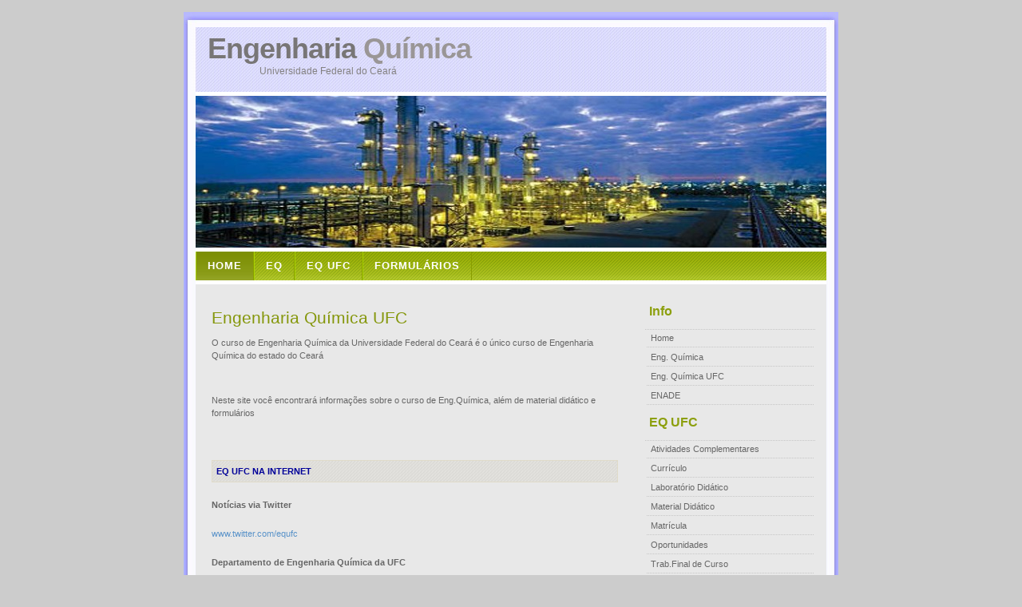

--- FILE ---
content_type: text/html
request_url: http://www.eq.ufc.br/
body_size: 1414
content:
<!DOCTYPE html PUBLIC "-//W3C//DTD XHTML 1.0 Strict//EN" "http://www.w3.org/TR/xhtml1/DTD/xhtml1-strict.dtd">

<html xmlns="http://www.w3.org/1999/xhtml" xml:lang="en" lang="en">
<head>

<meta name="Description" content="Information architecture, Web Design, Web Standards." />
<meta name="Keywords" content="your, keywords" />
<meta http-equiv="Content-Type" content="text/html; charset=iso-8859-1" />
<meta name="Distribution" content="Global" />
<meta name="Author" content="Erwin Aligam - ealigam@gmail.com" />
<meta name="Robots" content="index,follow" />

<link rel="stylesheet" href="images/HigherGround.css" type="text/css" />

<title>Engenharia Química</title></head>

<body>
<!-- wrap starts here -->
<div id="wrap"> 
  <div id="top-bg"></div>
  <!--header -->
  <div id="header"> 
    <h1 id="logo-text"><a href="index.html" title="">Engenharia <span>Química</span></a></h1>
    <p id="slogan">Universidade Federal do Ceará</p>
    <!--header ends-->
  </div>
  <div id="header-photo"></div>
  <!-- navigation starts-->
  <div  id="nav"> 
    <ul>
      <li id="current"><a href="index.html">Home</a></li>
      <li><a href="eq_eq.html">EQ</a></li>
      <li><a href="eq_equfc.html">EQ UFC</a></li>
      <li><a href="eq_forms.html">Formulários</a></li>
    </ul>
    <!-- navigation ends-->
  </div>
  <!-- content-wrap starts -->
  <div id="content-wrap"> 
    <div id="main"> <a name="TemplateInfo"></a> 
      <h2><a href="index.html" title="">Engenharia Qu&iacute;mica UFC</a></h2>
      <p>O curso de Engenharia Química da Universidade Federal do Ceará é o único 
        curso de Engenharia Química do estado do Ceará</p>
      <p></p>
      <p>Neste site você encontrará informações sobre o curso de Eng.Química, 
        além de material didático e formulários</p>
      <p>&nbsp;</p>
      <p class="post-footer"> <font color="#000099"><strong>EQ UFC NA INTERNET</strong></font> 
      </p>
      <p><strong>Not&iacute;cias via Twitter</strong></p>
      <p><a href="http://www.twitter.com/equfc">www.twitter.com/equfc</a></p>
      <p><strong>Departamento de Engenharia Qu&iacute;mica da UFC</strong></p>
      <p><a href="http://www.deq.ufc.br">www.deq.ufc.br</a></p>
	  <p>&nbsp;</p>
      <p class="post-footer"> <font color="#000099"><strong>LINKS INTERESSANTES</strong></font></p>
      <p>Ag&ecirc;ncia de Est&aacute;gios na UFC: <a href="http://www.facebook.com/estagiosufc">http://www.facebook.com/estagiosufc</a></p>
      <p>Projeto Beta EQ: <a href="http://betaeq.blogspot.com.br">http://betaeq.blogspot.com.br</a> 
        e <a href="http://www.facebook.com/betaeq">http://www.facebook.com/betaeq</a></p>
      <p>&nbsp;</p>

      
      <!-- main ends -->
    </div>
    <div id="sidebar"> 
      <h3>Info</h3>
      <ul class="sidemenu">
        <li><a href="index.html">Home</a></li>
        <li><a href="eq_eq.html">Eng. Química</a></li>
        <li><a href="eq_equfc.html">Eng. Química UFC</a></li>
        <li><a href="eq_enade.html">ENADE</a></li>
      </ul>
      <h3>EQ UFC</h3>
      <ul class="sidemenu">
        <li><a href="eq_ativ.html">Atividades Complementares</a></li>
        <li><a href="eq_curric.html">Currículo</a></li>
        <li><a href="eq_labdid.html">Laboratório Didático</a></li>
        <li><a href="eq_matdid.html">Material Didático</a></li>
        <li><a href="eq_matric.html">Matrícula</a></li>
        <li><a href="eq_oportunidades.html">Oportunidades</a></li>
        <li><a href="eq_tfc.html">Trab.Final de Curso</a></li>
        <li><a href="eq_videos.html">Videos</a></li>
      </ul>
      <h3>Serviço</h3>
      <ul class="sidemenu">
        <li><a href="eq_forms.html">Formulários</a></li>
      </ul>
      <!-- sidebar ends -->
    </div>
    <!-- content-wrap ends-->
  </div>
  <!-- footer starts -->
  <div id="footer-wrap"> 
    <div id="footer-bottom"> 
      <p> &copy; 2006 <strong>EQ UFC</strong> | Design by: <a href="http://www.styleshout.com/">styleshout</a> 
      </p>
    </div>
    <!-- footer ends-->
  </div>
  <!-- wrap ends here -->
</div>

</body>
</html>


--- FILE ---
content_type: text/css
request_url: http://www.eq.ufc.br/images/HigherGround.css
body_size: 2689
content:
/********************************************
   AUTHOR:  			Erwin Aligam 
   WEBSITE:   			http://www.styleshout.com/
	TEMPLATE NAME:		HigherGround
   TEMPLATE CODE: 	S-0014
   VERSION:          1.1   
	LAST MODIFIED:    January-12-2008       	
 *******************************************/
 
/********************************************
   HTML ELEMENTS
********************************************/ 

/* Top Elements */
* { margin: 0; padding: 0; outline: 0 }

body {
	background: #CCC;
	font: 70%/1.5em Verdana, Tahoma, arial, sans-serif;
	color: #666666; 
	text-align: center;
	margin: 15px 0;
}

/* links */
a, a:visited {	
	color: #5A93C9;
	background: inherit;
	text-decoration: none;
}
a:hover {
	color: #88ac0b;
	background: inherit;
	text-decoration: underline;
}

/* headers */
h1, h2, h3 {
	font-family: 'Trebuchet MS', Tahoma, Sans-serif;
	font-weight: Bold; 		
}
h1 {
	font-size: 190%;	
	font-weight: normal;
	color: #555;
}
h2 {
	font-size: 130%;
	text-transform: uppercase;
	color: #88ac0b;
}
h3 {
	font-size: 130%;	
}

h1, h2, h3, p {
	padding: 10px;		
	margin: 0;
}
ul, ol {
	margin: 5px 20px;
	padding: 0 20px;
}
ul {
	list-style: none;
}

/* images */
img {
	background: #FAFAFA;
   border: 1px solid #DCDCDC;
	padding: 5px;
}
img.float-right {
  	margin: 5px 0px 10px 10px;  
}
img.float-left {
  	margin: 5px 10px 10px 0px;
}

code {
  	margin: 5px 0;
  	padding: 10px;
  	text-align: left;
  	display: block;
  	overflow: auto;  
  	font: 500 1em/1.5em 'Lucida Console', 'courier new', monospace ;
  	/* white-space: pre; */
  	background: url(post.jpg);
	border: 1px solid #E0DBC9;  
}
acronym {
  cursor: help;
  border-bottom: 1px dashed #777;
}
blockquote {
	margin: 10px;
 	padding: 0 0 0 25px;  
   background: url(post.jpg);
	border: 1px solid #E0DBC9;
	font: bold 1.3em/1.5em 'Trebuchet MS', Tahoma, Sans-serif;
	color: #A89A6A;
}


/* start - table */
table {
	border-collapse: collapse;
	margin: 10px;	
}
th strong {
	color: #fff;
}
th {
	background: #93BC0C url(nav.jpg) repeat-x;
	height: 29px;
	padding-left: 12px;
	padding-right: 12px;
	color: #FFF;
	text-align: left;
	border-left: 1px solid #B6D59A;
	border-bottom: solid 2px #FFF;
}
tr {
	height: 30px;
}
td {
	padding-left: 11px;
	padding-right: 11px;
	border-left: 1px solid #E8E8E8;
	border-bottom: 1px solid #DFDFDF;
}
td.first,th.first {
	border-left: 0px;
}
tr.row-a {
	background: #F8F8F8;
}
tr.row-b {
	background: #EFEFEF;		
}
/* end - table */

/* form elements */
form {
	margin:10px; padding: 0 5px;
	border: 1px solid #D5D5D5; 
	background-color: #DFDFDF; 	
}
label {
	display:block;
	font-weight:bold;
	margin:5px 0;
}
input {
	padding:2px;
	border:1px solid #eee;
	font: normal 1em Verdana, sans-serif;
	color:#777;
}
textarea {
	width:400px;
	padding:2px;
	font: normal 1em Verdana, sans-serif;
	border:1px solid #eee;
	height:100px;
	display:block;
	color:#777;
}
input.button { 
	font: bold 12px Arial, Sans-serif; 
	height: 24px;
	margin: 0;
	padding: 2px 3px; 
	color: #FFF;
	background: #8EB50C url(nav.jpg) repeat-x 0 0;
	border: none;
}

/* search form */
.searchform {
	background-color: transparent;
	border: none;	
	margin: 0 0 0 3px; padding: 5px 0 10px 0;	
	width: 220px;	
}
.searchform p { margin: 0; padding: 0; }
.searchform input.textbox { 
	width: 130px;
	color: #777; 
	height: 18px;
	padding: 2px;	
	border: 1px solid #E5E5E5;
	vertical-align: top;
}
.searchform input.button { 
	width: 60px;
	height: 24px;
	padding: 2px 5px;
	vertical-align: top;
}

/********************************************
   LAYOUT
********************************************/ 
#wrap {
	position: relative;
	width: 820px;
	background: #CCC url(content.jpg) repeat-y center top;
	margin: 0 auto;
	text-align: left;
}
#top-bg {
   position: absolute;
	width: 820px;
	height: 19px;
	background: #CCC url(top-bg.jpg) repeat-y center top;	
	top: 0; left: 0;
	z-index: 2;	
}
#content-wrap {
	position: relative;
	clear: both;
	float: left;	
	width: 790px;	
	padding: 0; 	
	background: #E8E8E8;	
	border-top: 5px solid #FFF;
	border-bottom: 2px solid #D0D0D0;
	margin-left: 15px;	
	display: inline;
}
#header {
	width: 820px;
	position: relative;
	height: 100px;
	background: #CCC url(header-bg.jpg) repeat-y center top;
	padding: 0;	
	color: #FFF;	
}
#header h1#logo-text a {
	position: absolute;
	margin: 0; padding: 0;
	font: bold 36px 'Trebuchet MS', Arial, Sans-serif;
	letter-spacing: -1px;
	color: #787676;
	text-transform: none;
	text-decoration: none;
	
	/* change the values of top and left to adjust the position of the logo*/
	top: 25px; left: 30px;	
}
#header h1#logo-text span {
	color: #9A9696;
}
#header p#slogan {
	position: absolute;
	margin: 0; padding: 0;
	font: normal 12px 'Trebuchet MS', Arial, Sans-serif;
	text-transform: none;
	color: #838181;
	
	/* change the values of top and left to adjust the position of the slogan*/
	top: 67px; left: 95px;		
}

/* header links */
#header #header-links {
	position: absolute;
	top: 20px; right: 20px;	
	color: #838181;
	font-size: 10px;	
}
#header #header-links a {	
	color: #838181;
	text-decoration: none;	
}
#header #header-links a:hover {
	color: #444;		
}

/* header-photo */
#header-photo {
	clear: both;
	height: 200px;
	width: 790px;
	margin: 0 auto;
	background: #FFF url(header-photo.jpg) no-repeat center center;
}

/* Navigation */
#nav {
	clear: both;	
	padding: 0;		
}
#nav ul {
	float: left;
	list-style: none;
	background: url(nav.jpg) repeat-x;	
	width: 790px;		
	text-transform: uppercase;
	margin: 0 0 0 15px;
	padding: 0;	
	display: inline;
}
#nav ul li {
	display: inline;
	margin: 0; padding: 0;
}
#nav ul li a {
	display: block;
	float: left;
	width: auto;
	margin: 0;
	padding: 0 14px;
	border-right: 1px solid #899D00;
	border-left: 1px solid #A7D101;
	border-bottom: none;
	color: #FFF;
	font: bold 13px/2.8em "Century Gothic", "Trebuchet MS", Helvetica, Arial, Geneva, sans-serif;
	text-transform: uppercase;
	text-decoration: none;	
	letter-spacing: 1px;
}
#nav ul li a:hover, 
#nav ul li a:active {
	background: url(nav-hover.jpg) repeat-x;	
}
#nav ul li#current a {	
	background: url(nav-current.jpg) repeat-x;	
}

/* Main Column */
#main {
	float: left;
	width: 67%;
	padding: 20px 0 0 0; margin: 0 0 0 10px;
	display: inline;
}
#main h2 {
	font: normal 1.9em 'Trebuchet MS', Tahoma, Sans-serif;
	color: #85970C; 
	text-transform: none;
	padding: 10px 0 0px 10px; 			
}
#main h2 a {
	color: #85970C;
	text-decoration: none;	
}
#main ul li {
	list-style-image: url(bullet.gif);
}

/* Sidebar */	
#sidebar {
	float: right;
	width: 27.5%;
	padding: 20px 10px 0 0; margin: 0;		
}	
#sidebar h3 {
	padding: 5px 5px; 
	font: bold 1.4em 'Trebuchet MS', Tahoma, Sans-serif;
	color: #8C9F0D; 		
}
#sidebar ul.sidemenu {
	text-align: left;
	margin: 7px 4px 8px 0; padding: 0;
	text-decoration: none;		
	background: url(dots.jpg) repeat-x left top;
}
#sidebar ul.sidemenu li {
	list-style: none;
	background: url(dots.jpg) repeat-x left bottom;
	padding: 4px 0 4px 5px;
	margin: 0 2px;		
	color: #8F8F8F;
}
* html body #sidebar ul.sidemenu li {
	height: 1%;
}
#sidebar ul.sidemenu li a {
	text-decoration: none;	
	background-image: none;	
	color: #666666;			
}
#sidebar ul.sidemenu li a:hover {	
	color: #1773BC;	
}
#sidebar ul.sidemenu ul { margin: 0 0 0 5px; padding: 0; }
#sidebar ul.sidemenu ul li { background: none; }

/* footer */
#footer-wrap {
	clear: both;
	width: 820px;
	font-size: 95%;	
	text-align: left;
	padding: 15px 0;
	background: url(footer-bottom.jpg) no-repeat center bottom;	
}
#footer-wrap a {
	text-decoration: none;
	color: #666666;
	font-weight: bold;
}
#footer-wrap a:hover {
	color: #000;	
}
#footer-wrap p {
	padding:10px 0;
}
#footer-wrap h3 {
	color: #666666;
	margin: 0;
	padding: 0 10px; 
	text-transform: uppercase;
}

#footer-columns {
	color: #888;
	margin: 0 auto; 
	padding: 0;	
	width: 760px;		
}
#footer-columns ul {
	list-style: none;
	margin: 10px 0 0 0; 
	padding: 0;	
	background: url(footer-dots.jpg) repeat-x left top;
}
#footer-columns li {
	background: url(footer-dots.jpg) repeat-x left bottom;		
}
#footer-columns li a {
	display: block;
	font-weight: normal;
	padding: 4px 0 4px 10px;
	width: 96%;
}
#footer-columns .col3, .col3-center {
	float: left;
	width: 32%;
}
#footer-columns .col3-center { 
	margin: 0 15px; 
}

/* bottom */
#footer-bottom {
	clear: both;
	color: #666;	
	margin: 0 auto; 
	width: 820px;
	padding: 10px 0;
	text-align: center;
}

/* postmeta */
.post-footer {
	background: url(post.jpg);
	padding: 5px; margin: 5px 10px 10px 10px;	
	font-size: 95%;	
	color: #AEA471;
	border: 1px solid #E0DBC9;
}
.post-footer .date{ margin: 0 10px 0 5px;	}
.post-footer a.comments { margin: 0 10px 0 5px;	}
.post-footer a.readmore { margin: 0 10px 0 5px;	}
.post-info { font-size: .95em; padding: 0 10px; margin-left: 2px; color: #888; }

/* alignment classes */
.float-left  { float: left; }
.float-right { float: right; }
.align-left  { text-align: left; }
.align-right { text-align: right; }

/* display and additional classes */
.clear { clear: both; }


